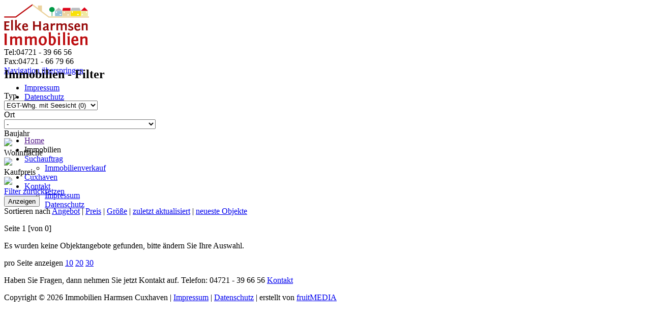

--- FILE ---
content_type: text/html; charset=utf-8
request_url: https://www.elkes-immobilien.de/angebote.html?&kategoriefilter=egt-wohnung-mit-seesicht&sort=created&perPage=30&sort=price
body_size: 5860
content:
<!DOCTYPE html>
<html lang="de">
<head>
<meta charset="utf-8">
<title>Immobilien in Cuxhaven - Harmsen Immobilien</title>
<base href="https://www.elkes-immobilien.de/">
<meta name="robots" content="index,follow">
<meta name="description" content="Cuxhaven: Immobilien, Ferienwohnungen und Häuser in Cuxhaven kaufen. Bei Elke Harmsen Immobilien finden Sie die richtige Wohnung zur Miete.">
<meta name="keywords" content="Günstige, Immobilie, Cuxhaven, kaufen, mieten, Mietwohnung, Ferienwohnung, Eigentumswohnung, Einfamilienhaus, Wohnungen, Appartements, Häuser, Gewerbeobjekte">
<link  rel="stylesheet" href="tl_files/template/css/fonts.css" type="text/css"/>
<style media="screen">
#header{height:105px;}
#footer{height:115px;}
</style>
<link rel="stylesheet" href="system/modules/dlh_googlemaps/html/dlh_googlemaps.css" media="all">
<link rel="stylesheet" href="system/modules/immo/html/slider/css/slider.css" media="all">
<link rel="stylesheet" href="system/scripts/dc76792c6d06.css" media="all">
<script src="system/scripts/e53a815ab435.js"></script>
<script src="system/modules/immo/html/slider/slider.js"></script>
<script src="system/modules/immo/html/numberFormat.js"></script>
<meta name="google-site-verification" content="oL7gmxnnWguEyIdDEb0fSUfdtKdkHhiKFK9rKOBU9FI" />
<meta name="geo.placename" content="Am Alten Hafen 4, 27472 Cuxhaven, Deutschland" />
<meta name="geo.position" content="53.871020;8.708597" />
<meta name="geo.region" content="DE-Niedersachsen" />
<meta name="ICBM" content="53.871020, 8.708597" />
<link rel="shortcut icon" type="image/vnd.microsoft.icon" href="tl_files/template/favicon/favicon.ico">
<!--[if lt IE 9]><script src="plugins/html5shim/html5-3.js"></script><![endif]-->
</head>
<body id="top" class="mac chrome ch131 immobilien">
<div id="glob">
<header id="header">
<div class="wrapper">
<div class="inside">

<div id="logo">
<a href="https://www.elkes-immobilien.de" title="Elke Harmsen Immobilienmakler"><img src="tl_files/images/immobilien-harmsen-cuxhaven_logo.png" alt="Elke Harmsen Immobilienmakler" /></a>
</div>
<div class="vcard">      
      <div class="tel"> <span class="type">Tel:</span>04721 - 39 66 56</div>
    <div class="fax"> <span class="type">Fax:</span>04721 - 66 79 66</div>  
    </div>
<!-- indexer::stop -->
<nav class="mod_customnav block" id="topmenu">

<a href="angebote.html?&amp;kategoriefilter=egt-wohnung-mit-seesicht&amp;sort=created&amp;perPage=30&amp;sort=price#skipNavigation40" class="invisible">Navigation überspringen</a>
<ul class="level_1">
<li class="first"><a href="impressum.html"  class="first">Impressum</a></li>
<li class="last"><a href="datenschutz.html"  class="last">Datenschutz</a></li>
</ul>
<a id="skipNavigation40" class="invisible">&nbsp;</a>

</nav>
<!-- indexer::continue -->

<!-- indexer::stop -->
<nav class="mod_navigation mainnav block" id="mainmenu">

<a href="angebote.html?&amp;kategoriefilter=egt-wohnung-mit-seesicht&amp;sort=created&amp;perPage=30&amp;sort=price#skipNavigation28" class="invisible">Navigation überspringen</a>
<ul class="level_1">
<li class="index sibling first"><a href=""  class="index sibling first">Home</a></li>
<li class="active immobilien"><span class="active immobilien">Immobilien</span></li>
<li class="submenu kontakt sibling"><a href="such-auftrag.html"  class="submenu kontakt sibling" rel="nofollow">Suchauftrag</a><ul class="level_2">
<li class="first last"><a href="immobilienverkauf.html"  class="first last">Immobilienverkauf</a></li>
</ul></li>
<li class="unternehmen sibling"><a href="cuxhaven.html"  class="unternehmen sibling">Cuxhaven</a></li>
<li class="submenu kontakt sibling last"><a href="kontakt-cuxhaven.html"  class="submenu kontakt sibling last" rel="nofollow">Kontakt</a><ul class="level_2">
<li class="first"><a href="impressum.html"  class="first">Impressum</a></li>
<li class="last"><a href="datenschutz.html"  class="last">Datenschutz</a></li>
</ul></li>
</ul>
<a id="skipNavigation28" class="invisible">&nbsp;</a>

</nav>
<!-- indexer::continue -->
 
</div>
</div>
</header>
<div id="container">
<div class="wrapper">

<div id="main">
<div class="inside">

<div class="mod_article block" id="immo-filter">
<div class="mod_immo_filter block">

			<h2>Immobilien - Filter</h2>
	
	<form id="immo_filter_44" action="angebote.html" method="get">
    <script type="text/javascript">
        function updateResultCount44(initUpdate) {
            params = {
                page: 83,
                action: 'immosearchresultcount'
            };

            $$('#immo_filter_44 input, #immo_filter_44 select, #immo_filter_44 textarea').each(function(e) {
                if (e.name && (!(e.type == 'checkbox' || e.type == 'radio') || e.checked)) {
                    var name = e.name.replace(/\[\]$/, '');
                    if (typeOf(params[name]) == 'array') {
                        params[name].push(e.value);
                    }
                    else if (params[name]) {
                        params[name] = [params[name], e.value];
                    }
                    else {
                        params[name] = e.value;
                    }
                }
            });

            var e = $('filter_submit_44');

            new Request.JSON({
                url: 'ajax.php',
                onSuccess: function(response) {
                    var count = 0;
                    count = parseInt(response.content);
                    $$('input[name="REQUEST_TOKEN"]').each(function(e) {
                        e.value = response.token;
                    });

                if (count > 0) {
                    e.value    = "{count} Ergebnisse".replace('{count}', count);
                    e.disabled = false;
                    e.removeClass('empty');
                } else {
                    e.value    = "keine Ergebnisse";
                    e.disabled = true;
                    e.addClass('empty');
                }
            },
            onError: function() {
                e.value    = "Anzeigen";
                e.disabled = false;
                e.removeClass('empty');
            }
        }).get(params);

        if (!initUpdate) {
            params.action = 'immoupdatelist';
            $$('div.immo_dynamic_filter_list').each(function(list) {
                var id = parseInt(list.getProperty('immo-list-id'));
                if (id) {
                    params.cid = id;
                    new Request.JSON({
                        url: 'ajax.php',
                        onRequest: function() {
                            list.addClass('updating');
                        },
                        onSuccess: function(response) {
                            var html = '';
                                if (response['redirect']) {
                                    window.location.href = response.redirect;
                                    return;
                                }
                                html = response.content;
                                $$('input[name="REQUEST_TOKEN"]').each(function(e) {
                                    e.value = response.token;
                                });

                            if (html) {
                                var tmp = new Element('div');
                                tmp.set('html', html);
                                tmp.getChildren().each(function(child) {
                                    child.inject(list, 'before');
                                });
                                list.dispose();
                            }
                        },
                        onError: function() {
                            e.value    = "Anzeigen";
                            e.disabled = false;
                            e.removeClass('empty');
                        }
                    }).get(params);
                }
            });
        }
    }

    // load on page load
    $(window).addEvent('domready', function() { updateResultCount44(true); });
    </script>

    <input type="hidden" name="sort" value="price" />
    <input type="hidden" name="reverse" value="" />
    <input type="hidden" name="perPage" value="30" />

    
    
            <div class="grid3 block">
            <div class="filter filter_category">
                <label class="filter_label filter_category" for="filter_44_category">Typ</label>

                                    <div class="select_container">
                        <select name="kategoriefilter" onchange="updateResultCount44();">
                            <option value="">-</option>
                                                            <option value="kapitalanlage">
                                    Kapitalanlage (0)
                                </option>
                                                            <option value="mietobjekt">
                                    Mietobjekt (0)
                                </option>
                                                            <option value="ferienwohnung">
                                    Ferienwohnung (4)
                                </option>
                                                            <option value="fewo-mit-seesicht">
                                    FeWo mit Seesicht (1)
                                </option>
                                                            <option value="ferienhaus">
                                    Ferienhaus (1)
                                </option>
                                                            <option value="eigentumswohnung">
                                    Eigentumswohnung (2)
                                </option>
                                                            <option value="egt-wohnung-mit-seesicht" selected="selected">
                                    EGT-Whg. mit Seesicht (0)
                                </option>
                                                            <option value="egt-wohnung-vermietet">
                                    EGT-Wohnung Vermietet (1)
                                </option>
                                                            <option value="haeuser">
                                    Häuser (3)
                                </option>
                                                            <option value="gewerbeimmobilie">
                                    Gewerbeimmobilie (0)
                                </option>
                                                            <option value="grundstueck">
                                    Grundstück (0)
                                </option>
                                                    </select>
                    </div>
                
                            </div>
        
                    <div class="filter filter_place">
                <label class="filter_label filter_place" for="filter_44_place">Ort</label>

                                    <div class="select_container">
                        <select name="ortfilter" onchange="updateResultCount44();">
                            <option value="">-</option>
                                                            <option value="bodenfelde">
                                    Bodenfelde (0)
                                </option>
                                                            <option value="oberndorf">
                                    Oberndorf (0)
                                </option>
                                                            <option value="los-altos-suedliche-costa-blanca">
                                    Torrevieja, Los Altos, südliche Costa Blanca (0)
                                </option>
                                                            <option value="altenbruch">
                                    Altenbruch (1)
                                </option>
                                                            <option value="altenwalde">
                                    Altenwalde (0)
                                </option>
                                                            <option value="arensch">
                                    Arensch (0)
                                </option>
                                                            <option value="berensch">
                                    Berensch (0)
                                </option>
                                                            <option value="bremen">
                                    Bremen (0)
                                </option>
                                                            <option value="bremerhaven">
                                    Bremerhaven (0)
                                </option>
                                                            <option value="burhave">
                                    Burhave (0)
                                </option>
                                                            <option value="cappel-neufeld">
                                    Cappel-Neufeld (0)
                                </option>
                                                            <option value="cuxhaven">
                                    Cuxhaven (5)
                                </option>
                                                            <option value="dorum">
                                    Dorum (0)
                                </option>
                                                            <option value="dorum-neufeld">
                                    Dorum-Neufeld (0)
                                </option>
                                                            <option value="doese">
                                    Döse (5)
                                </option>
                                                            <option value="duhnen">
                                    Duhnen (0)
                                </option>
                                                            <option value="filsum">
                                    Filsum (0)
                                </option>
                                                            <option value="franzenburg">
                                    Franzenburg (0)
                                </option>
                                                            <option value="grimmershoern">
                                    Grimmershörn (0)
                                </option>
                                                            <option value="groden">
                                    Groden (0)
                                </option>
                                                            <option value="gudendorf">
                                    Gudendorf (0)
                                </option>
                                                            <option value="hemmoor">
                                    Hollenseth (0)
                                </option>
                                                            <option value="ihlienworth">
                                    Ihlienworth (0)
                                </option>
                                                            <option value="luedingworth">
                                    Lüdingworth (1)
                                </option>
                                                            <option value="luetjensee">
                                    Lütjensee (0)
                                </option>
                                                            <option value="midlum">
                                    Midlum (0)
                                </option>
                                                            <option value="nordholz">
                                    Nordholz (0)
                                </option>
                                                            <option value="otterndorf">
                                    Otterndorf (0)
                                </option>
                                                            <option value="oxstedt">
                                    Oxstedt (0)
                                </option>
                                                            <option value="sahlenburg">
                                    Sahlenburg (0)
                                </option>
                                                            <option value="spieka">
                                    Spieka (0)
                                </option>
                                                            <option value="spieka-neufeld">
                                    Spieka-Neufeld (0)
                                </option>
                                                            <option value="stickenbuettel">
                                    Stickenbüttel (0)
                                </option>
                                                            <option value="suederwisch">
                                    Süderwisch (0)
                                </option>
                                                            <option value="wanna">
                                    Wanna (0)
                                </option>
                                                            <option value="westerwisch">
                                    Westerwisch (0)
                                </option>
                                                            <option value="son-carrio-mallorca">
                                    Son Carrió &#40;Mallorca&#41; (0)
                                </option>
                                                    </select>
                    </div>
                
                            </div>
        </div>
    

    
    
    
            <div class="grid3 block">
            <div class="filter filter_yoc">
                <label class="filter_label filter_yoc" for="filter_44_yoc">Baujahr</label>

                <noscript>
                <div class="input_container">
                    <input type="text" class="filter_yoc filter_yoc_from filter_from" id="filter_44_yoc" name="baujahr[]" value="" />
                    <input type="text" class="filter_yoc filter_yoc_to filter_to" id="filter_44_yoc" name="baujahr[]" value="" />
                </div>
                </noscript>

                <div class="slide_container" >
	<div id="yoc_slider_minmax_value"  class="slider_minmax_value">
			</div>
	<div id="yoc_slider_minmax" class="slider_minmax slider_gutter">
		<div id="yoc_slider_minmax_gutter_l" class="slider_gutter_item slider_gutter_l iconsprite_controls"></div>
		<div id="yoc_slider_minmax_gutter_r" class="slider_gutter_item slider_gutter_r iconsprite_controls"> </div>
		<div id="yoc_slider_minmax_gutter_m" class="slider_gutter_item slider_gutter_m gutter iconsprite_controls">
			<img id="yoc_slider_bkg_img" class="slider_bkg_img" src="system/modules/immo/html/slider/images/bkg_slider.gif"/>
			<div id="yoc_slider_minmax_minKnobA" class="slider_knob slider_knob_l"></div>
			<div id="yoc_slider_minmax_maxKnobA" class="slider_knob slider_knob_r"></div>
		</div>
	</div>
	<div class="clearfix"></div>
</div>
<script type="text/javascript" >
	window.addEvent('domready', function() {
		var timeout = false;
		var mySlideA = new Slider($('yoc_slider_minmax_gutter_m'), $('yoc_slider_minmax_minKnobA'), $('yoc_slider_bkg_img'), {
			start: 1902.00,
			end: 2000.00,
			offset: 8,
						snap: false,
						onChange: function(pos) {
				var min = pos.minpos;
				var max = pos.maxpos;

				
				var label = {};
				var value = [];

				if (1902.00 != pos.minpos) {
					label.from = (" " + min + " ");
					value.push(pos.minpos);
				} else {
					label.from = '';
					value.push('');
				}

				if (2000.00 != pos.maxpos) {
					label.to = (" " + max + " ");
					value.push(pos.maxpos);
				} else {
					label.to = '';
					value.push('');
				}

				if (label.from && label.to) {
					$('yoc_slider_minmax_value').set('html',
						"{from} - {to}"							.replace('{from}', label.from)
							.replace('{to}', label.to));
				} else if (label.from) {
					$('yoc_slider_minmax_value').set('html',
						"ab {from}"							.replace('{from}', label.from));
				} else if (label.to) {
					$('yoc_slider_minmax_value').set('html',
						"bis {to}"							.replace('{to}', label.to));
				} else {
					$('yoc_slider_minmax_value').set('html', '');
				}
				$('yoc_slider_value').value = value.join(',');

				// prevents mass requests on slider change
				window.clearTimeout(timeout);
				timeout = window.setTimeout(updateResultCount44, 50);
			}
		}, $('yoc_slider_minmax_maxKnobA')).setMin(1902.00).setMax(2000.00);
		// on slider init, the callback is already called, prevent ajax load
		window.clearTimeout(timeout);
	});
</script>
<input type="hidden" id="yoc_slider_value" name="baujahr" value="," />

                            </div>

        
        
                    <div class="filter filter_surface">
                <label class="filter_label filter_surface" for="filter_44_surface">Wohnfläche</label>

                <noscript>
                <div class="input_container">
                    <input type="text" class="filter_surface filter_surface_from filter_from" id="filter_44_surface" name="wohnflaeche[]" value="" />
                    <input type="text" class="filter_surface filter_surface_to filter_to" id="filter_44_surface" name="wohnflaeche[]" value="" />
                </div>
                </noscript>

                <div class="slide_container" >
	<div id="surface_slider_minmax_value"  class="slider_minmax_value">
			</div>
	<div id="surface_slider_minmax" class="slider_minmax slider_gutter">
		<div id="surface_slider_minmax_gutter_l" class="slider_gutter_item slider_gutter_l iconsprite_controls"></div>
		<div id="surface_slider_minmax_gutter_r" class="slider_gutter_item slider_gutter_r iconsprite_controls"> </div>
		<div id="surface_slider_minmax_gutter_m" class="slider_gutter_item slider_gutter_m gutter iconsprite_controls">
			<img id="surface_slider_bkg_img" class="slider_bkg_img" src="system/modules/immo/html/slider/images/bkg_slider.gif"/>
			<div id="surface_slider_minmax_minKnobA" class="slider_knob slider_knob_l"></div>
			<div id="surface_slider_minmax_maxKnobA" class="slider_knob slider_knob_r"></div>
		</div>
	</div>
	<div class="clearfix"></div>
</div>
<script type="text/javascript" >
	window.addEvent('domready', function() {
		var timeout = false;
		var mySlideA = new Slider($('surface_slider_minmax_gutter_m'), $('surface_slider_minmax_minKnobA'), $('surface_slider_bkg_img'), {
			start: 41.00,
			end: 227.00,
			offset: 8,
						snap: false,
						onChange: function(pos) {
				var min = pos.minpos;
				var max = pos.maxpos;

								min = numberFormat(min);
				max = numberFormat(max);
				
				var label = {};
				var value = [];

				if (41.00 != pos.minpos) {
					label.from = (" " + min + " m&sup2;");
					value.push(pos.minpos);
				} else {
					label.from = '';
					value.push('');
				}

				if (227.00 != pos.maxpos) {
					label.to = (" " + max + " m&sup2;");
					value.push(pos.maxpos);
				} else {
					label.to = '';
					value.push('');
				}

				if (label.from && label.to) {
					$('surface_slider_minmax_value').set('html',
						"{from} - {to}"							.replace('{from}', label.from)
							.replace('{to}', label.to));
				} else if (label.from) {
					$('surface_slider_minmax_value').set('html',
						"ab {from}"							.replace('{from}', label.from));
				} else if (label.to) {
					$('surface_slider_minmax_value').set('html',
						"bis {to}"							.replace('{to}', label.to));
				} else {
					$('surface_slider_minmax_value').set('html', '');
				}
				$('surface_slider_value').value = value.join(',');

				// prevents mass requests on slider change
				window.clearTimeout(timeout);
				timeout = window.setTimeout(updateResultCount44, 50);
			}
		}, $('surface_slider_minmax_maxKnobA')).setMin(41.00).setMax(227.00);
		// on slider init, the callback is already called, prevent ajax load
		window.clearTimeout(timeout);
	});
</script>
<input type="hidden" id="surface_slider_value" name="wohnflaeche" value="," />

                            </div>
        </div>
    
    
    
    

    
    

            <div class="grid3 block">
            <div class="filter filter_price">
                <label class="filter_label filter_price" for="filter_44_price">Kaufpreis</label>

                <noscript>
                <div class="input_container">
                    <input type="text" class="filter_price filter_price_from filter_from" id="filter_44_price" name="kaufpreis[]" value="" />
                    <input type="text" class="filter_price filter_price_to filter_to" id="filter_44_price" name="kaufpreis[]" value="" />
                </div>
                </noscript>

                <div class="slide_container" >
	<div id="price_slider_minmax_value"  class="slider_minmax_value">
			</div>
	<div id="price_slider_minmax" class="slider_minmax slider_gutter">
		<div id="price_slider_minmax_gutter_l" class="slider_gutter_item slider_gutter_l iconsprite_controls"></div>
		<div id="price_slider_minmax_gutter_r" class="slider_gutter_item slider_gutter_r iconsprite_controls"> </div>
		<div id="price_slider_minmax_gutter_m" class="slider_gutter_item slider_gutter_m gutter iconsprite_controls">
			<img id="price_slider_bkg_img" class="slider_bkg_img" src="system/modules/immo/html/slider/images/bkg_slider.gif"/>
			<div id="price_slider_minmax_minKnobA" class="slider_knob slider_knob_l"></div>
			<div id="price_slider_minmax_maxKnobA" class="slider_knob slider_knob_r"></div>
		</div>
	</div>
	<div class="clearfix"></div>
</div>
<script type="text/javascript" >
	window.addEvent('domready', function() {
		var timeout = false;
		var mySlideA = new Slider($('price_slider_minmax_gutter_m'), $('price_slider_minmax_minKnobA'), $('price_slider_bkg_img'), {
			start: 95000.00,
			end: 775000.00,
			offset: 8,
						snap: false,
						onChange: function(pos) {
				var min = pos.minpos;
				var max = pos.maxpos;

								min = numberFormat(min);
				max = numberFormat(max);
				
				var label = {};
				var value = [];

				if (95000.00 != pos.minpos) {
					label.from = (" " + min + " \u20ac");
					value.push(pos.minpos);
				} else {
					label.from = '';
					value.push('');
				}

				if (775000.00 != pos.maxpos) {
					label.to = (" " + max + " \u20ac");
					value.push(pos.maxpos);
				} else {
					label.to = '';
					value.push('');
				}

				if (label.from && label.to) {
					$('price_slider_minmax_value').set('html',
						"{from} - {to}"							.replace('{from}', label.from)
							.replace('{to}', label.to));
				} else if (label.from) {
					$('price_slider_minmax_value').set('html',
						"ab {from}"							.replace('{from}', label.from));
				} else if (label.to) {
					$('price_slider_minmax_value').set('html',
						"bis {to}"							.replace('{to}', label.to));
				} else {
					$('price_slider_minmax_value').set('html', '');
				}
				$('price_slider_value').value = value.join(',');

				// prevents mass requests on slider change
				window.clearTimeout(timeout);
				timeout = window.setTimeout(updateResultCount44, 50);
			}
		}, $('price_slider_minmax_maxKnobA')).setMin(95000.00).setMax(775000.00);
		// on slider init, the callback is already called, prevent ajax load
		window.clearTimeout(timeout);
	});
</script>
<input type="hidden" id="price_slider_value" name="kaufpreis" value="," />

                            </div>
         
        
        </div>
    

    
    
    
    
    
        
    <div class="grid2 block">
        <div class="reset">
            <a href="angebote.html">Filter zurücksetzen</a>
        </div>
        <div class="submit_container">
            <input id="filter_submit_44" type="submit" value="Anzeigen" />
        </div>
    </div>
</form>

</div>
</div>

<div class="mod_article block" id="immobilien">
<div class="ce_immo_object_list immo_dynamic_filter_list block" id="immo-info" immo-list-id="104">

	
		<div class="sort"><span class="label">Sortieren nach  </span>
<a href="angebote.html?&amp;kategoriefilter=egt-wohnung-mit-seesicht&amp;sort=price&amp;perPage=30&amp;sort=sorting" class="sort_sorting sort_asc first">Angebot</a> | <a href="angebote.html?&amp;kategoriefilter=egt-wohnung-mit-seesicht&amp;sort=price&amp;perPage=30&amp;sort=price&reverse=1" class="sort_price active active_asc sort_asc">Preis</a> | <a href="angebote.html?&amp;kategoriefilter=egt-wohnung-mit-seesicht&amp;sort=price&amp;perPage=30&amp;sort=surface" class="sort_surface sort_asc">Größe</a> | <a href="angebote.html?&amp;kategoriefilter=egt-wohnung-mit-seesicht&amp;sort=price&amp;perPage=30&amp;sort=tstamp" class="sort_tstamp sort_asc">zuletzt aktualisiert</a> | <a href="angebote.html?&amp;kategoriefilter=egt-wohnung-mit-seesicht&amp;sort=price&amp;perPage=30&amp;sort=created" class="sort_created sort_asc last">neueste Objekte</a></div>

<div class="pagination">
			<p class="totalCount">
			Seite 1 [von 0]		</p>
		
	<ul>
													</ul>
</div>
	<div class="emptyObjectList">
		Es wurden keine Objektangebote gefunden, bitte ändern Sie Ihre Auswahl.	</div>

<div class="pagination">
				<p class="perPage">
			pro Seite anzeigen						<a class="perPage10" href="angebote.html?&kategoriefilter=egt-wohnung-mit-seesicht&sort=price&perPage=10">10</a>
						<a class="perPage20" href="angebote.html?&kategoriefilter=egt-wohnung-mit-seesicht&sort=price&perPage=20">20</a>
						<a class="perPage30" href="angebote.html?&kategoriefilter=egt-wohnung-mit-seesicht&sort=price&perPage=30">30</a>
					</p>
	
	<ul>
													</ul>
</div>
</div>
</div>

<p class="aktivierer">Haben Sie Fragen, dann nehmen Sie jetzt Kontakt auf. Telefon: 04721 - 39 66 56 <a class="aktivierer" href="kontakt-cuxhaven.html">Kontakt</a><p> 
</div>
<div id="clear"></div>
</div>
</div>
</div>

<footer id="footer">
<div class="wrapper">
<div class="inside">

<!-- indexer::stop -->
<div id="copyright">
Copyright © 2026 Immobilien Harmsen Cuxhaven | <a href="impressum.html" title="Impressum">Impressum</a> | <a href="datenschutz.html" title="Datenschutz">Datenschutz</a> | erstellt von <a href="http://www.fruitmedia.de" title="fruitMEDIA Internetagentur" target="_blank">fruitMEDIA</a>
</div>
<!-- indexer::continue --> 
</div>
</div>
</footer>

</div>

<script src="plugins/mediabox/1.4.6/js/mediabox.js"></script>
<script>
Mediabox.scanPage = function() {
  var links = $$('a').filter(function(el) {
    return el.getAttribute('data-lightbox') != null;
  });
  $$(links).mediabox({
    // Put custom options here
  }, function(el) {
	return [el.href, el.title, el.getAttribute('data-lightbox')];
  }, function(el) {
    var data = this.getAttribute('data-lightbox').split(' ');
    return (this == el) || (data[0] && el.getAttribute('data-lightbox').match(data[0]));
  });
};
window.addEvent('domready', Mediabox.scanPage);
</script>

<script>
var gaProperty = 'UA-12972675-11';
var disableStr = 'ga-disable-' + gaProperty;
if (document.cookie.indexOf(disableStr + '=true') > -1) {
window[disableStr] = true;
}
function gaOptout() {
document.cookie = disableStr + '=true; expires=Thu, 31 Dec 2099 23:59:59 UTC; path=/';
window[disableStr] = true;
alert('Das Tracking durch Google Analytics wurde in Ihrem Browser für diese Website deaktiviert.');
}
var _gaq = _gaq || [];
_gaq.push(['_setAccount', 'UA-12972675-11']);
_gaq.push(['_gat._anonymizeIp']);
_gaq.push(['_trackPageview']);
(function() {
  var ga = document.createElement('script'); ga.type = 'text/javascript'; ga.async = true;
  ga.src = ('https:' == document.location.protocol ? 'https://ssl' : 'http://www') + '.google-analytics.com/ga.js';
  var s = document.getElementsByTagName('script')[0]; s.parentNode.insertBefore(ga, s);
})();
</script>

<script>
new Request({
url:'system/html/cron.txt',
onComplete: function(txt) {
if (!txt) txt = 0;
if (parseInt(txt) < (Math.round(+new Date()/1000) - 300)) {
new Request({url:'cron.php'}).get();
}
}
}).get();
</script>

</body>
</html>